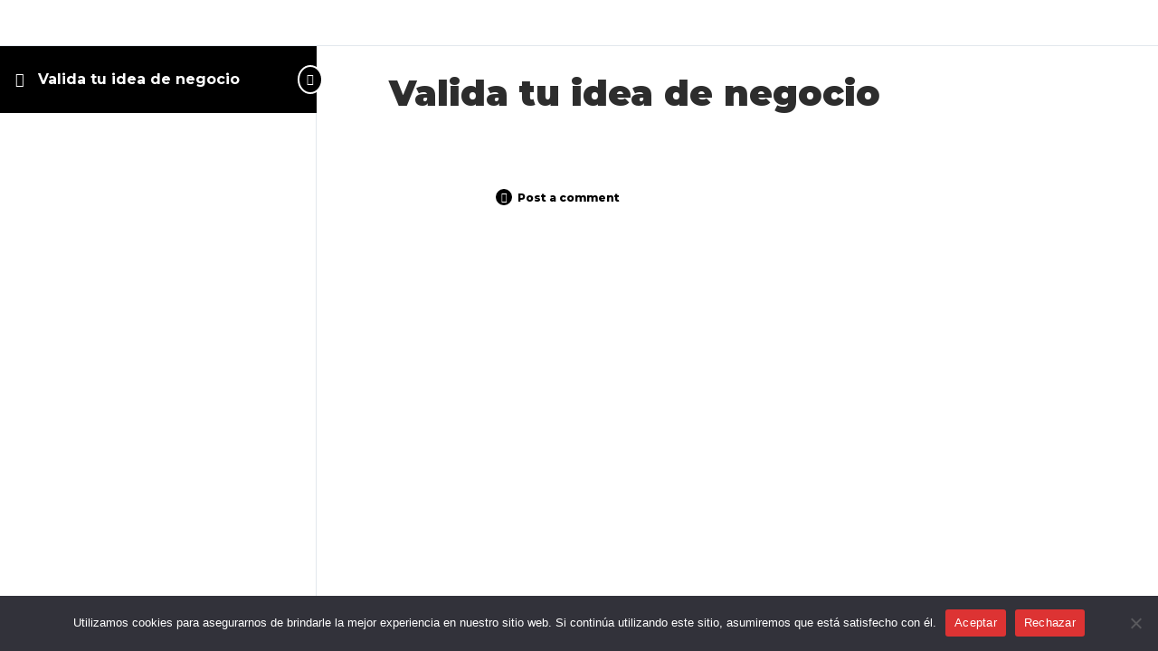

--- FILE ---
content_type: text/html; charset=utf-8
request_url: https://www.google.com/recaptcha/api2/anchor?ar=1&k=6Le2mMEZAAAAALaAzWqcf8k2mELmM0Jkt4KbCGGR&co=aHR0cHM6Ly9kdXBsYWNyZWF0aXZhYWdlbmNpYS5jb206NDQz&hl=en&v=PoyoqOPhxBO7pBk68S4YbpHZ&size=invisible&anchor-ms=20000&execute-ms=30000&cb=wj58e466sgv
body_size: 48754
content:
<!DOCTYPE HTML><html dir="ltr" lang="en"><head><meta http-equiv="Content-Type" content="text/html; charset=UTF-8">
<meta http-equiv="X-UA-Compatible" content="IE=edge">
<title>reCAPTCHA</title>
<style type="text/css">
/* cyrillic-ext */
@font-face {
  font-family: 'Roboto';
  font-style: normal;
  font-weight: 400;
  font-stretch: 100%;
  src: url(//fonts.gstatic.com/s/roboto/v48/KFO7CnqEu92Fr1ME7kSn66aGLdTylUAMa3GUBHMdazTgWw.woff2) format('woff2');
  unicode-range: U+0460-052F, U+1C80-1C8A, U+20B4, U+2DE0-2DFF, U+A640-A69F, U+FE2E-FE2F;
}
/* cyrillic */
@font-face {
  font-family: 'Roboto';
  font-style: normal;
  font-weight: 400;
  font-stretch: 100%;
  src: url(//fonts.gstatic.com/s/roboto/v48/KFO7CnqEu92Fr1ME7kSn66aGLdTylUAMa3iUBHMdazTgWw.woff2) format('woff2');
  unicode-range: U+0301, U+0400-045F, U+0490-0491, U+04B0-04B1, U+2116;
}
/* greek-ext */
@font-face {
  font-family: 'Roboto';
  font-style: normal;
  font-weight: 400;
  font-stretch: 100%;
  src: url(//fonts.gstatic.com/s/roboto/v48/KFO7CnqEu92Fr1ME7kSn66aGLdTylUAMa3CUBHMdazTgWw.woff2) format('woff2');
  unicode-range: U+1F00-1FFF;
}
/* greek */
@font-face {
  font-family: 'Roboto';
  font-style: normal;
  font-weight: 400;
  font-stretch: 100%;
  src: url(//fonts.gstatic.com/s/roboto/v48/KFO7CnqEu92Fr1ME7kSn66aGLdTylUAMa3-UBHMdazTgWw.woff2) format('woff2');
  unicode-range: U+0370-0377, U+037A-037F, U+0384-038A, U+038C, U+038E-03A1, U+03A3-03FF;
}
/* math */
@font-face {
  font-family: 'Roboto';
  font-style: normal;
  font-weight: 400;
  font-stretch: 100%;
  src: url(//fonts.gstatic.com/s/roboto/v48/KFO7CnqEu92Fr1ME7kSn66aGLdTylUAMawCUBHMdazTgWw.woff2) format('woff2');
  unicode-range: U+0302-0303, U+0305, U+0307-0308, U+0310, U+0312, U+0315, U+031A, U+0326-0327, U+032C, U+032F-0330, U+0332-0333, U+0338, U+033A, U+0346, U+034D, U+0391-03A1, U+03A3-03A9, U+03B1-03C9, U+03D1, U+03D5-03D6, U+03F0-03F1, U+03F4-03F5, U+2016-2017, U+2034-2038, U+203C, U+2040, U+2043, U+2047, U+2050, U+2057, U+205F, U+2070-2071, U+2074-208E, U+2090-209C, U+20D0-20DC, U+20E1, U+20E5-20EF, U+2100-2112, U+2114-2115, U+2117-2121, U+2123-214F, U+2190, U+2192, U+2194-21AE, U+21B0-21E5, U+21F1-21F2, U+21F4-2211, U+2213-2214, U+2216-22FF, U+2308-230B, U+2310, U+2319, U+231C-2321, U+2336-237A, U+237C, U+2395, U+239B-23B7, U+23D0, U+23DC-23E1, U+2474-2475, U+25AF, U+25B3, U+25B7, U+25BD, U+25C1, U+25CA, U+25CC, U+25FB, U+266D-266F, U+27C0-27FF, U+2900-2AFF, U+2B0E-2B11, U+2B30-2B4C, U+2BFE, U+3030, U+FF5B, U+FF5D, U+1D400-1D7FF, U+1EE00-1EEFF;
}
/* symbols */
@font-face {
  font-family: 'Roboto';
  font-style: normal;
  font-weight: 400;
  font-stretch: 100%;
  src: url(//fonts.gstatic.com/s/roboto/v48/KFO7CnqEu92Fr1ME7kSn66aGLdTylUAMaxKUBHMdazTgWw.woff2) format('woff2');
  unicode-range: U+0001-000C, U+000E-001F, U+007F-009F, U+20DD-20E0, U+20E2-20E4, U+2150-218F, U+2190, U+2192, U+2194-2199, U+21AF, U+21E6-21F0, U+21F3, U+2218-2219, U+2299, U+22C4-22C6, U+2300-243F, U+2440-244A, U+2460-24FF, U+25A0-27BF, U+2800-28FF, U+2921-2922, U+2981, U+29BF, U+29EB, U+2B00-2BFF, U+4DC0-4DFF, U+FFF9-FFFB, U+10140-1018E, U+10190-1019C, U+101A0, U+101D0-101FD, U+102E0-102FB, U+10E60-10E7E, U+1D2C0-1D2D3, U+1D2E0-1D37F, U+1F000-1F0FF, U+1F100-1F1AD, U+1F1E6-1F1FF, U+1F30D-1F30F, U+1F315, U+1F31C, U+1F31E, U+1F320-1F32C, U+1F336, U+1F378, U+1F37D, U+1F382, U+1F393-1F39F, U+1F3A7-1F3A8, U+1F3AC-1F3AF, U+1F3C2, U+1F3C4-1F3C6, U+1F3CA-1F3CE, U+1F3D4-1F3E0, U+1F3ED, U+1F3F1-1F3F3, U+1F3F5-1F3F7, U+1F408, U+1F415, U+1F41F, U+1F426, U+1F43F, U+1F441-1F442, U+1F444, U+1F446-1F449, U+1F44C-1F44E, U+1F453, U+1F46A, U+1F47D, U+1F4A3, U+1F4B0, U+1F4B3, U+1F4B9, U+1F4BB, U+1F4BF, U+1F4C8-1F4CB, U+1F4D6, U+1F4DA, U+1F4DF, U+1F4E3-1F4E6, U+1F4EA-1F4ED, U+1F4F7, U+1F4F9-1F4FB, U+1F4FD-1F4FE, U+1F503, U+1F507-1F50B, U+1F50D, U+1F512-1F513, U+1F53E-1F54A, U+1F54F-1F5FA, U+1F610, U+1F650-1F67F, U+1F687, U+1F68D, U+1F691, U+1F694, U+1F698, U+1F6AD, U+1F6B2, U+1F6B9-1F6BA, U+1F6BC, U+1F6C6-1F6CF, U+1F6D3-1F6D7, U+1F6E0-1F6EA, U+1F6F0-1F6F3, U+1F6F7-1F6FC, U+1F700-1F7FF, U+1F800-1F80B, U+1F810-1F847, U+1F850-1F859, U+1F860-1F887, U+1F890-1F8AD, U+1F8B0-1F8BB, U+1F8C0-1F8C1, U+1F900-1F90B, U+1F93B, U+1F946, U+1F984, U+1F996, U+1F9E9, U+1FA00-1FA6F, U+1FA70-1FA7C, U+1FA80-1FA89, U+1FA8F-1FAC6, U+1FACE-1FADC, U+1FADF-1FAE9, U+1FAF0-1FAF8, U+1FB00-1FBFF;
}
/* vietnamese */
@font-face {
  font-family: 'Roboto';
  font-style: normal;
  font-weight: 400;
  font-stretch: 100%;
  src: url(//fonts.gstatic.com/s/roboto/v48/KFO7CnqEu92Fr1ME7kSn66aGLdTylUAMa3OUBHMdazTgWw.woff2) format('woff2');
  unicode-range: U+0102-0103, U+0110-0111, U+0128-0129, U+0168-0169, U+01A0-01A1, U+01AF-01B0, U+0300-0301, U+0303-0304, U+0308-0309, U+0323, U+0329, U+1EA0-1EF9, U+20AB;
}
/* latin-ext */
@font-face {
  font-family: 'Roboto';
  font-style: normal;
  font-weight: 400;
  font-stretch: 100%;
  src: url(//fonts.gstatic.com/s/roboto/v48/KFO7CnqEu92Fr1ME7kSn66aGLdTylUAMa3KUBHMdazTgWw.woff2) format('woff2');
  unicode-range: U+0100-02BA, U+02BD-02C5, U+02C7-02CC, U+02CE-02D7, U+02DD-02FF, U+0304, U+0308, U+0329, U+1D00-1DBF, U+1E00-1E9F, U+1EF2-1EFF, U+2020, U+20A0-20AB, U+20AD-20C0, U+2113, U+2C60-2C7F, U+A720-A7FF;
}
/* latin */
@font-face {
  font-family: 'Roboto';
  font-style: normal;
  font-weight: 400;
  font-stretch: 100%;
  src: url(//fonts.gstatic.com/s/roboto/v48/KFO7CnqEu92Fr1ME7kSn66aGLdTylUAMa3yUBHMdazQ.woff2) format('woff2');
  unicode-range: U+0000-00FF, U+0131, U+0152-0153, U+02BB-02BC, U+02C6, U+02DA, U+02DC, U+0304, U+0308, U+0329, U+2000-206F, U+20AC, U+2122, U+2191, U+2193, U+2212, U+2215, U+FEFF, U+FFFD;
}
/* cyrillic-ext */
@font-face {
  font-family: 'Roboto';
  font-style: normal;
  font-weight: 500;
  font-stretch: 100%;
  src: url(//fonts.gstatic.com/s/roboto/v48/KFO7CnqEu92Fr1ME7kSn66aGLdTylUAMa3GUBHMdazTgWw.woff2) format('woff2');
  unicode-range: U+0460-052F, U+1C80-1C8A, U+20B4, U+2DE0-2DFF, U+A640-A69F, U+FE2E-FE2F;
}
/* cyrillic */
@font-face {
  font-family: 'Roboto';
  font-style: normal;
  font-weight: 500;
  font-stretch: 100%;
  src: url(//fonts.gstatic.com/s/roboto/v48/KFO7CnqEu92Fr1ME7kSn66aGLdTylUAMa3iUBHMdazTgWw.woff2) format('woff2');
  unicode-range: U+0301, U+0400-045F, U+0490-0491, U+04B0-04B1, U+2116;
}
/* greek-ext */
@font-face {
  font-family: 'Roboto';
  font-style: normal;
  font-weight: 500;
  font-stretch: 100%;
  src: url(//fonts.gstatic.com/s/roboto/v48/KFO7CnqEu92Fr1ME7kSn66aGLdTylUAMa3CUBHMdazTgWw.woff2) format('woff2');
  unicode-range: U+1F00-1FFF;
}
/* greek */
@font-face {
  font-family: 'Roboto';
  font-style: normal;
  font-weight: 500;
  font-stretch: 100%;
  src: url(//fonts.gstatic.com/s/roboto/v48/KFO7CnqEu92Fr1ME7kSn66aGLdTylUAMa3-UBHMdazTgWw.woff2) format('woff2');
  unicode-range: U+0370-0377, U+037A-037F, U+0384-038A, U+038C, U+038E-03A1, U+03A3-03FF;
}
/* math */
@font-face {
  font-family: 'Roboto';
  font-style: normal;
  font-weight: 500;
  font-stretch: 100%;
  src: url(//fonts.gstatic.com/s/roboto/v48/KFO7CnqEu92Fr1ME7kSn66aGLdTylUAMawCUBHMdazTgWw.woff2) format('woff2');
  unicode-range: U+0302-0303, U+0305, U+0307-0308, U+0310, U+0312, U+0315, U+031A, U+0326-0327, U+032C, U+032F-0330, U+0332-0333, U+0338, U+033A, U+0346, U+034D, U+0391-03A1, U+03A3-03A9, U+03B1-03C9, U+03D1, U+03D5-03D6, U+03F0-03F1, U+03F4-03F5, U+2016-2017, U+2034-2038, U+203C, U+2040, U+2043, U+2047, U+2050, U+2057, U+205F, U+2070-2071, U+2074-208E, U+2090-209C, U+20D0-20DC, U+20E1, U+20E5-20EF, U+2100-2112, U+2114-2115, U+2117-2121, U+2123-214F, U+2190, U+2192, U+2194-21AE, U+21B0-21E5, U+21F1-21F2, U+21F4-2211, U+2213-2214, U+2216-22FF, U+2308-230B, U+2310, U+2319, U+231C-2321, U+2336-237A, U+237C, U+2395, U+239B-23B7, U+23D0, U+23DC-23E1, U+2474-2475, U+25AF, U+25B3, U+25B7, U+25BD, U+25C1, U+25CA, U+25CC, U+25FB, U+266D-266F, U+27C0-27FF, U+2900-2AFF, U+2B0E-2B11, U+2B30-2B4C, U+2BFE, U+3030, U+FF5B, U+FF5D, U+1D400-1D7FF, U+1EE00-1EEFF;
}
/* symbols */
@font-face {
  font-family: 'Roboto';
  font-style: normal;
  font-weight: 500;
  font-stretch: 100%;
  src: url(//fonts.gstatic.com/s/roboto/v48/KFO7CnqEu92Fr1ME7kSn66aGLdTylUAMaxKUBHMdazTgWw.woff2) format('woff2');
  unicode-range: U+0001-000C, U+000E-001F, U+007F-009F, U+20DD-20E0, U+20E2-20E4, U+2150-218F, U+2190, U+2192, U+2194-2199, U+21AF, U+21E6-21F0, U+21F3, U+2218-2219, U+2299, U+22C4-22C6, U+2300-243F, U+2440-244A, U+2460-24FF, U+25A0-27BF, U+2800-28FF, U+2921-2922, U+2981, U+29BF, U+29EB, U+2B00-2BFF, U+4DC0-4DFF, U+FFF9-FFFB, U+10140-1018E, U+10190-1019C, U+101A0, U+101D0-101FD, U+102E0-102FB, U+10E60-10E7E, U+1D2C0-1D2D3, U+1D2E0-1D37F, U+1F000-1F0FF, U+1F100-1F1AD, U+1F1E6-1F1FF, U+1F30D-1F30F, U+1F315, U+1F31C, U+1F31E, U+1F320-1F32C, U+1F336, U+1F378, U+1F37D, U+1F382, U+1F393-1F39F, U+1F3A7-1F3A8, U+1F3AC-1F3AF, U+1F3C2, U+1F3C4-1F3C6, U+1F3CA-1F3CE, U+1F3D4-1F3E0, U+1F3ED, U+1F3F1-1F3F3, U+1F3F5-1F3F7, U+1F408, U+1F415, U+1F41F, U+1F426, U+1F43F, U+1F441-1F442, U+1F444, U+1F446-1F449, U+1F44C-1F44E, U+1F453, U+1F46A, U+1F47D, U+1F4A3, U+1F4B0, U+1F4B3, U+1F4B9, U+1F4BB, U+1F4BF, U+1F4C8-1F4CB, U+1F4D6, U+1F4DA, U+1F4DF, U+1F4E3-1F4E6, U+1F4EA-1F4ED, U+1F4F7, U+1F4F9-1F4FB, U+1F4FD-1F4FE, U+1F503, U+1F507-1F50B, U+1F50D, U+1F512-1F513, U+1F53E-1F54A, U+1F54F-1F5FA, U+1F610, U+1F650-1F67F, U+1F687, U+1F68D, U+1F691, U+1F694, U+1F698, U+1F6AD, U+1F6B2, U+1F6B9-1F6BA, U+1F6BC, U+1F6C6-1F6CF, U+1F6D3-1F6D7, U+1F6E0-1F6EA, U+1F6F0-1F6F3, U+1F6F7-1F6FC, U+1F700-1F7FF, U+1F800-1F80B, U+1F810-1F847, U+1F850-1F859, U+1F860-1F887, U+1F890-1F8AD, U+1F8B0-1F8BB, U+1F8C0-1F8C1, U+1F900-1F90B, U+1F93B, U+1F946, U+1F984, U+1F996, U+1F9E9, U+1FA00-1FA6F, U+1FA70-1FA7C, U+1FA80-1FA89, U+1FA8F-1FAC6, U+1FACE-1FADC, U+1FADF-1FAE9, U+1FAF0-1FAF8, U+1FB00-1FBFF;
}
/* vietnamese */
@font-face {
  font-family: 'Roboto';
  font-style: normal;
  font-weight: 500;
  font-stretch: 100%;
  src: url(//fonts.gstatic.com/s/roboto/v48/KFO7CnqEu92Fr1ME7kSn66aGLdTylUAMa3OUBHMdazTgWw.woff2) format('woff2');
  unicode-range: U+0102-0103, U+0110-0111, U+0128-0129, U+0168-0169, U+01A0-01A1, U+01AF-01B0, U+0300-0301, U+0303-0304, U+0308-0309, U+0323, U+0329, U+1EA0-1EF9, U+20AB;
}
/* latin-ext */
@font-face {
  font-family: 'Roboto';
  font-style: normal;
  font-weight: 500;
  font-stretch: 100%;
  src: url(//fonts.gstatic.com/s/roboto/v48/KFO7CnqEu92Fr1ME7kSn66aGLdTylUAMa3KUBHMdazTgWw.woff2) format('woff2');
  unicode-range: U+0100-02BA, U+02BD-02C5, U+02C7-02CC, U+02CE-02D7, U+02DD-02FF, U+0304, U+0308, U+0329, U+1D00-1DBF, U+1E00-1E9F, U+1EF2-1EFF, U+2020, U+20A0-20AB, U+20AD-20C0, U+2113, U+2C60-2C7F, U+A720-A7FF;
}
/* latin */
@font-face {
  font-family: 'Roboto';
  font-style: normal;
  font-weight: 500;
  font-stretch: 100%;
  src: url(//fonts.gstatic.com/s/roboto/v48/KFO7CnqEu92Fr1ME7kSn66aGLdTylUAMa3yUBHMdazQ.woff2) format('woff2');
  unicode-range: U+0000-00FF, U+0131, U+0152-0153, U+02BB-02BC, U+02C6, U+02DA, U+02DC, U+0304, U+0308, U+0329, U+2000-206F, U+20AC, U+2122, U+2191, U+2193, U+2212, U+2215, U+FEFF, U+FFFD;
}
/* cyrillic-ext */
@font-face {
  font-family: 'Roboto';
  font-style: normal;
  font-weight: 900;
  font-stretch: 100%;
  src: url(//fonts.gstatic.com/s/roboto/v48/KFO7CnqEu92Fr1ME7kSn66aGLdTylUAMa3GUBHMdazTgWw.woff2) format('woff2');
  unicode-range: U+0460-052F, U+1C80-1C8A, U+20B4, U+2DE0-2DFF, U+A640-A69F, U+FE2E-FE2F;
}
/* cyrillic */
@font-face {
  font-family: 'Roboto';
  font-style: normal;
  font-weight: 900;
  font-stretch: 100%;
  src: url(//fonts.gstatic.com/s/roboto/v48/KFO7CnqEu92Fr1ME7kSn66aGLdTylUAMa3iUBHMdazTgWw.woff2) format('woff2');
  unicode-range: U+0301, U+0400-045F, U+0490-0491, U+04B0-04B1, U+2116;
}
/* greek-ext */
@font-face {
  font-family: 'Roboto';
  font-style: normal;
  font-weight: 900;
  font-stretch: 100%;
  src: url(//fonts.gstatic.com/s/roboto/v48/KFO7CnqEu92Fr1ME7kSn66aGLdTylUAMa3CUBHMdazTgWw.woff2) format('woff2');
  unicode-range: U+1F00-1FFF;
}
/* greek */
@font-face {
  font-family: 'Roboto';
  font-style: normal;
  font-weight: 900;
  font-stretch: 100%;
  src: url(//fonts.gstatic.com/s/roboto/v48/KFO7CnqEu92Fr1ME7kSn66aGLdTylUAMa3-UBHMdazTgWw.woff2) format('woff2');
  unicode-range: U+0370-0377, U+037A-037F, U+0384-038A, U+038C, U+038E-03A1, U+03A3-03FF;
}
/* math */
@font-face {
  font-family: 'Roboto';
  font-style: normal;
  font-weight: 900;
  font-stretch: 100%;
  src: url(//fonts.gstatic.com/s/roboto/v48/KFO7CnqEu92Fr1ME7kSn66aGLdTylUAMawCUBHMdazTgWw.woff2) format('woff2');
  unicode-range: U+0302-0303, U+0305, U+0307-0308, U+0310, U+0312, U+0315, U+031A, U+0326-0327, U+032C, U+032F-0330, U+0332-0333, U+0338, U+033A, U+0346, U+034D, U+0391-03A1, U+03A3-03A9, U+03B1-03C9, U+03D1, U+03D5-03D6, U+03F0-03F1, U+03F4-03F5, U+2016-2017, U+2034-2038, U+203C, U+2040, U+2043, U+2047, U+2050, U+2057, U+205F, U+2070-2071, U+2074-208E, U+2090-209C, U+20D0-20DC, U+20E1, U+20E5-20EF, U+2100-2112, U+2114-2115, U+2117-2121, U+2123-214F, U+2190, U+2192, U+2194-21AE, U+21B0-21E5, U+21F1-21F2, U+21F4-2211, U+2213-2214, U+2216-22FF, U+2308-230B, U+2310, U+2319, U+231C-2321, U+2336-237A, U+237C, U+2395, U+239B-23B7, U+23D0, U+23DC-23E1, U+2474-2475, U+25AF, U+25B3, U+25B7, U+25BD, U+25C1, U+25CA, U+25CC, U+25FB, U+266D-266F, U+27C0-27FF, U+2900-2AFF, U+2B0E-2B11, U+2B30-2B4C, U+2BFE, U+3030, U+FF5B, U+FF5D, U+1D400-1D7FF, U+1EE00-1EEFF;
}
/* symbols */
@font-face {
  font-family: 'Roboto';
  font-style: normal;
  font-weight: 900;
  font-stretch: 100%;
  src: url(//fonts.gstatic.com/s/roboto/v48/KFO7CnqEu92Fr1ME7kSn66aGLdTylUAMaxKUBHMdazTgWw.woff2) format('woff2');
  unicode-range: U+0001-000C, U+000E-001F, U+007F-009F, U+20DD-20E0, U+20E2-20E4, U+2150-218F, U+2190, U+2192, U+2194-2199, U+21AF, U+21E6-21F0, U+21F3, U+2218-2219, U+2299, U+22C4-22C6, U+2300-243F, U+2440-244A, U+2460-24FF, U+25A0-27BF, U+2800-28FF, U+2921-2922, U+2981, U+29BF, U+29EB, U+2B00-2BFF, U+4DC0-4DFF, U+FFF9-FFFB, U+10140-1018E, U+10190-1019C, U+101A0, U+101D0-101FD, U+102E0-102FB, U+10E60-10E7E, U+1D2C0-1D2D3, U+1D2E0-1D37F, U+1F000-1F0FF, U+1F100-1F1AD, U+1F1E6-1F1FF, U+1F30D-1F30F, U+1F315, U+1F31C, U+1F31E, U+1F320-1F32C, U+1F336, U+1F378, U+1F37D, U+1F382, U+1F393-1F39F, U+1F3A7-1F3A8, U+1F3AC-1F3AF, U+1F3C2, U+1F3C4-1F3C6, U+1F3CA-1F3CE, U+1F3D4-1F3E0, U+1F3ED, U+1F3F1-1F3F3, U+1F3F5-1F3F7, U+1F408, U+1F415, U+1F41F, U+1F426, U+1F43F, U+1F441-1F442, U+1F444, U+1F446-1F449, U+1F44C-1F44E, U+1F453, U+1F46A, U+1F47D, U+1F4A3, U+1F4B0, U+1F4B3, U+1F4B9, U+1F4BB, U+1F4BF, U+1F4C8-1F4CB, U+1F4D6, U+1F4DA, U+1F4DF, U+1F4E3-1F4E6, U+1F4EA-1F4ED, U+1F4F7, U+1F4F9-1F4FB, U+1F4FD-1F4FE, U+1F503, U+1F507-1F50B, U+1F50D, U+1F512-1F513, U+1F53E-1F54A, U+1F54F-1F5FA, U+1F610, U+1F650-1F67F, U+1F687, U+1F68D, U+1F691, U+1F694, U+1F698, U+1F6AD, U+1F6B2, U+1F6B9-1F6BA, U+1F6BC, U+1F6C6-1F6CF, U+1F6D3-1F6D7, U+1F6E0-1F6EA, U+1F6F0-1F6F3, U+1F6F7-1F6FC, U+1F700-1F7FF, U+1F800-1F80B, U+1F810-1F847, U+1F850-1F859, U+1F860-1F887, U+1F890-1F8AD, U+1F8B0-1F8BB, U+1F8C0-1F8C1, U+1F900-1F90B, U+1F93B, U+1F946, U+1F984, U+1F996, U+1F9E9, U+1FA00-1FA6F, U+1FA70-1FA7C, U+1FA80-1FA89, U+1FA8F-1FAC6, U+1FACE-1FADC, U+1FADF-1FAE9, U+1FAF0-1FAF8, U+1FB00-1FBFF;
}
/* vietnamese */
@font-face {
  font-family: 'Roboto';
  font-style: normal;
  font-weight: 900;
  font-stretch: 100%;
  src: url(//fonts.gstatic.com/s/roboto/v48/KFO7CnqEu92Fr1ME7kSn66aGLdTylUAMa3OUBHMdazTgWw.woff2) format('woff2');
  unicode-range: U+0102-0103, U+0110-0111, U+0128-0129, U+0168-0169, U+01A0-01A1, U+01AF-01B0, U+0300-0301, U+0303-0304, U+0308-0309, U+0323, U+0329, U+1EA0-1EF9, U+20AB;
}
/* latin-ext */
@font-face {
  font-family: 'Roboto';
  font-style: normal;
  font-weight: 900;
  font-stretch: 100%;
  src: url(//fonts.gstatic.com/s/roboto/v48/KFO7CnqEu92Fr1ME7kSn66aGLdTylUAMa3KUBHMdazTgWw.woff2) format('woff2');
  unicode-range: U+0100-02BA, U+02BD-02C5, U+02C7-02CC, U+02CE-02D7, U+02DD-02FF, U+0304, U+0308, U+0329, U+1D00-1DBF, U+1E00-1E9F, U+1EF2-1EFF, U+2020, U+20A0-20AB, U+20AD-20C0, U+2113, U+2C60-2C7F, U+A720-A7FF;
}
/* latin */
@font-face {
  font-family: 'Roboto';
  font-style: normal;
  font-weight: 900;
  font-stretch: 100%;
  src: url(//fonts.gstatic.com/s/roboto/v48/KFO7CnqEu92Fr1ME7kSn66aGLdTylUAMa3yUBHMdazQ.woff2) format('woff2');
  unicode-range: U+0000-00FF, U+0131, U+0152-0153, U+02BB-02BC, U+02C6, U+02DA, U+02DC, U+0304, U+0308, U+0329, U+2000-206F, U+20AC, U+2122, U+2191, U+2193, U+2212, U+2215, U+FEFF, U+FFFD;
}

</style>
<link rel="stylesheet" type="text/css" href="https://www.gstatic.com/recaptcha/releases/PoyoqOPhxBO7pBk68S4YbpHZ/styles__ltr.css">
<script nonce="bM8YD46qnx3MkJN0VpFlYQ" type="text/javascript">window['__recaptcha_api'] = 'https://www.google.com/recaptcha/api2/';</script>
<script type="text/javascript" src="https://www.gstatic.com/recaptcha/releases/PoyoqOPhxBO7pBk68S4YbpHZ/recaptcha__en.js" nonce="bM8YD46qnx3MkJN0VpFlYQ">
      
    </script></head>
<body><div id="rc-anchor-alert" class="rc-anchor-alert"></div>
<input type="hidden" id="recaptcha-token" value="[base64]">
<script type="text/javascript" nonce="bM8YD46qnx3MkJN0VpFlYQ">
      recaptcha.anchor.Main.init("[\x22ainput\x22,[\x22bgdata\x22,\x22\x22,\[base64]/[base64]/bmV3IFpbdF0obVswXSk6Sz09Mj9uZXcgWlt0XShtWzBdLG1bMV0pOks9PTM/bmV3IFpbdF0obVswXSxtWzFdLG1bMl0pOks9PTQ/[base64]/[base64]/[base64]/[base64]/[base64]/[base64]/[base64]/[base64]/[base64]/[base64]/[base64]/[base64]/[base64]/[base64]\\u003d\\u003d\x22,\[base64]\\u003d\\u003d\x22,\x22w5Epw6xkw6LCocOBwq8+w5LCkcKHwrPDjcK7EMOgw4ATQXdMVsKpbnnCvmzCiBjDl8KwXEAxwqtEw58Tw73ChABfw6XCncKMwrctFMOJwq/[base64]/GMOxwqjCpHXCkcO7XMOJJ2HDtSAZw5DCmF/DvFkGw6FzdB9yeQZQw4ZGRTVow6DDuA1MMcO/[base64]/DthAHw5Ykw6t9wqnCkhwOw54OwpZnw6TCjsKxwrtdGwFeIH0UL2TCt27CisOEwqBuw5pVBcO9wod/SA9iw4EKw5/Dn8K2wpRZDmLDr8KLJcObY8Kbw4rCmMO5KG/DtS0PKsKFbsO8wqbCuncVFjgqPsOvR8KtI8Kswptmwp7CkMKRIS/CjsKXwot3woILw7rCuUAIw7shdRs8w5HCpl0nBncbw7HDomwJa27DrcOmRyfDrsOqwoAZw5VVcMO2bCNJQsOiA1d1w5VmwrQUw6DDlcOkwr8XKSt+wr9gO8OowqXCgm1TfgRAw6Y/F3rCksK+wptKwo0rwpHDs8KTw6kvwppIworDtsKOw4LCjlXDs8KYZjFlCk1xwoZ9woB2U8OAw6TDklU8EgzDlsK7wqhdwrwURsKsw6tlfW7Ckzx9wp0jwq7CjDHDli0Nw53Dr0nCjSHCqcO8w6o+OT44w61tBMKwYcKJw4jCsF7CsynCuS/DnsOIw5fDgcKaXMOHFcO/w5xEwo0WKmhXa8OmO8OHwpsreU5sEHw/asKjNWl0WybDh8KDwrMwwo4KNi3DvMOKdcOzFMKpw6/Du8KPHBJ4w7TCuwR8wo1PAsKGTsKgwqHCjGPCv8OLXcK6wqFiTR/Ds8OKw6Z/w4Eiw5rCgsObasK3cCViUsK9w6fCt8O9wrYSfMOHw7vCm8KRVEBJY8Kgw78Vwp0Zd8Orw7ISw5E6U8Oww50NwodLE8OLwoYxw4PDvCTDmUbCtsKKw6wHwrTDoRnCjX9YdMKZw45GwoLCqMKew7bCrV/DpsKnw5pRHz/CjMOBw5fCr3bDkcOWwoXDvxHCtsKndMOEcUc3GUTDgjjCgMKeXcKPFsK1TG02aghsw7guw43CscOVP8OMNcKsw41TehJTwqVSEw/DikZ7NHHCphfCocKLwr7CssOYw7VdDnjCjcKww5PDhk8ywo0EIcK7w7/DszfCqBBmO8Ovw6d8CmwcMcOAMcK3KxjDoyfCmjMrw5TCrFBYw4DCiAFsw6vDpzwceSBqEmLChMKwHRJJKMOaeVpEwpRgGRoRF3hXKVcAwrjDhsKtwozDgWPDvzxwwrJhw6fCk2bCicOzw5IGUwU6H8Ovw73Dnlo2w5XCn8KXSEHCmsOPMsKEw60Xwr3DlFI2HB4AHW/Cr0lBCsO2wqMHw5lWw5lbw7TChMOzw7BAYGUKM8KLw6R0XMKpVcO6CDbDlmcCw5fCn3/DqMKafFfDk8OfwpjCpnY3wr/ChsKdaMK4wofDtBYtJCfClcKnw4PCv8KUFidNV0UEXMKywqnCmcK9w4rCq2LDih3DrMKiw6vDkHpQacKcS8OjcHpxTsO5wo1hwr5KUSrDucOqdGFNNsKUw6PCrFwxw6c2PH4iZEHCsnrCvsKIw4nDq8K3PwnDk8O1w5/[base64]/[base64]/CjsOIw4bCnMKdbsO2XMKKU25iw6BcwojCq3kQRcK8c3HDiFDCgsKEBELCjsKiFcO7eSpsNMOCA8OfFGnDsBdPwotvwoIbTcOKw5nCv8K2wqbCn8Ojw7krwp9mw5HCq3DCs8OuwrzCtDHClcOAwrMOQsKFGRXCj8O5M8KdRsKiwpHClxXCgcK9bMK5JUgHw7/Dn8Kgw7wkIsKBw5/CljDDmMKkLMKvw6Jew4vDu8Okw7PCkwcMw6oNw7LDgcOIEcKEw5/ChcKPYMOREgxXw5trwrlxwoTDuwvChMOHLx42w6bDq8K1fxg5w7bDjsO7w5QswrXDk8O4w6nDuU9IXnrCrVQtwpnDisOYHxjCiMO8YMKbJ8OSwrjDqRBvwpvCv0IEAm3Du8OGT39NYRl1wpl/[base64]/Dswlcw4fCt8OqZMO4wpPDgCXDpMKJwoVYEcKCwqfDtsOvXw06UMKgw4fCkVIAYGJqw7PDj8KTw70JfD3ClMOvw6TDpsOqwrjChCgkw4hnw63DvT/DvMO6QExFPmQiw6VBT8KHw5tyI1PDrcKcw5jDm1A8PcKUDcKpw4AMw5tHB8K5F2HDmgRNe8KKw75DwpIRaGZ8w5k8ZVPDqBDDvMKBw4dvHcKmaGXDr8OuwonCmzrCt8O8w7LCpsO2ScOdA1LCpMKNw5PCrjo/R0vDvkbDhhDDocKeS0JRccKLMsOxEHomDhcOw6tfPCrCrVJdP3hrP8OYew/Ct8Kbw4LDszJJU8KOEh/DvhzDsMKeeXFuwp5uPFLCtXltw6rDkwvDi8K3Wz3CicOIw4Q/[base64]/Dl8KCOVhudsOYPMKjwr3CqT7DlD4caVhXw43ChU3DlmLDmVJsBBoQw6TCtVPDpMOnw7Erw7JfUX0ww55lHUVQBsOBw4kHw6tCw6tTwpvCv8OIw57DlTDDhg/[base64]/CnGzDm8KyAMOfJ8KQBGnDj2vCviXDlAhJw7kiGsOtbMO1w6/CtVkqFH7Cg8KPJxtYw6lswq8fw7U8RnIvwqt6b1XCpzLDtGh9wqPCk8KAwrdsw6bDhMOaZyo1V8KXdcO/[base64]/Dg8K9RW3Ckj7DkUHCu8KKw7JoR8KrwpHDscKeE8Okw4/DicOswptdwoPDk8OzOXMWw4rDkVs6PwvCvMOpEMOVAzsCZMKgN8KgFQMSw5YdOifCkhDDhUzCvcKEFcO6M8KXw55ISU4tw59bFMKqVQUlTx7CnsO0w4oPGnkTwokcwrvDkB/DkcOmw4TDlFI+NzkCSG0zw7Zqw7d5w5gCEcO9ccOkWMK/VXwsEwfDrFwgR8KxHhUtworDtzJpwrHDr3HCu3fDn8ODwpLClMOwEMORYMKaMk3DjHzDpcOjw6/Dt8KFOQXCq8OTT8Kgwo3DvTPDscKnbsKLCHJfRygZE8KvwoXCsFXCp8OQKsOUw5zChl7Dr8O/wpI2wrstwqQ1EMKWdTrDh8O3wqDClsKaw5NBw78MEkDCsEdGGcO5w4/CtT/Dm8OKLMOtWcK5w5lgw6jDsgHDlQkCTcKoWMOKB1N6JcKzZMKlwpsZK8OjYX/DjsKWw4LDusKXcF7DoFUscsKCKwXDg8O8w4gkw5w7JBUlGMKjKMKLw6DDuMOWw5fDl8Knw7TCkSTCtsKkw5B2QzrCuGrDosKyesOYwr/[base64]/cSMdwoNewoBXQmrDgFlhP8O7w6EFwr3Dg8KEBcKsScKUwpnDscKCUEZQw4rDtcKMw7Zrw7vCjXzCsMO3w5Zdwr9Gw4rDj8KLw7I4bhTCpyEWw7kaw6zDl8OZwrwQZS1Jwot3w7TDjCDCj8OKw4oKwqJEwpglTcOywp/CrRBCwq4+fkEqw5rCo3TCixczw40sw43CoH/CjBnDvMO0w5NYDsOuw7bCtlUHHcOaw6AuwqRyTcKHdsK2wr1FLSQqwoodwrAmFAZSw5sVw4x/wrs5w4dTDgIHXHIaw6kFGD1PFMOZQkfDqVRRB2tlw5FtYcKxe2zDv2jDvm9eTEXDuMKkwpVmalbCl2/[base64]/[base64]/[base64]/Csk/Dl1nCmCPCssK6w6UbwoAuwpRQUjFmcwTCvlEqwqMuwpt5w7HDoADDpQDDs8KwEnYUw5DDicOawrfCulTDqMKLSMOywoBNw7kyAS5ic8Orw7XDtcOSw57CjsKjOcOaTgDClxhCwpPCtMO/[base64]/CmmFtw518wpXCnBfCrl5kw5PDlBLCmcKZw7hGbcKwwqbDnHfCgGfDkMKvwr8kYnQTw5Uaw7cTccK6DMOXwqXCjwPCj2fDgcKKSiN1TMKvwqzCh8OVwr7Do8OzJzMHGQfDti/[base64]/Dm8OBwp16w684PlfChE0gLVPCjyzDoMKRA8OyKsKdwpjCv8Ojwpt4OsOzwpxNUXPDpcKlZA7CoyRiFEHDi8O+w5rDq8OVwpp7wp/CsMKew5V1w41ow4Mdw7zCnyRGw4Uzwo4Pw7cbO8KybcOSb8K/w5QkBsKmwr5LXsO1w6YNwo5IwpQBw7XCnMOHa8Ofw6/Ci0lMwqFvw5kxbyRDw4vDmsKdwpXDuCHCo8O5Z8KZw5o4EMOewqZ/B2PCisKZwonCpxjCusKXEcKZw47DjW3Ct8Kdwqg5wrLDqx9VHS4bWcOowpM3wrTDrMKgaMOLwqbCi8Kdwp/[base64]/f8O2c2ldDcKpw5TCn8KBT37CijrCizTCpcK2w5ROwrcZIMOXw7jDt8KMw7otwpB6CMOMKUg6w7gGXH3DqMOIfMOkwoDCkE5MMiTDjU/DjsKuw4bCmMOjw7HDrQ8CwofDj2LCq8Ovw6sewozDsBpWcsK4DcO2w4XCpcOgCS/CqGxJw6bCkMOmwohrw4rDqk3Dr8O0AnUfC1IbXDphQMKWw5fDr31uccKiw4A4G8OATEfCgsOBworChMOvw691IkZ8US4yVCZbVsO/[base64]/[base64]/VsK8woUBMzERw5VhOcKjw6towrPDv8KZPn7Ci8KSYgsEw7p4w41/QArCusO3bUXDpxtLHhQeJSkwwoAxTGXDsE7DrsKvCwBRJsKLP8K0wpdxeCLDrnXDtyFqw4pyRV7DoMKIwqnCuz/CiMOPZ8OKwrATDAsIL0jDrGBEwoPCu8KJDn3DscO4Ok4lLMOWw7jDq8K9wq/CtxHCr8OZKlDCgcKCwps9wonCuznCosOrFsOhw7UYJE4YwpbCuA1sdQPDoD09QDwIw6MLw4XDgMOBw40oFyYFGxwIwrPDv2vCgGMyNcKdKADCnMOvcizDgQPDhcKTQRlKWsKHw4HCnnIxw7PCnsOQdsORw5rCusOhw7Nfw47DocK0YR/[base64]/[base64]/Ci2nCmxXDkwUPw7s0w7XDrw9Hw5vDsAdMMnzCmgQuQnPDmhcLw4rCl8OnTcOKwqrCkMOmKcO2OMKnw5xXw7VgwpDCqDbCggsxwrjDj1VNwofDrBjDh8OTYsO1O1IzKMOaGWRbwpnCmMKJw6t/[base64]/CnQzCnD5uTl7CocKHbTDCgMOBw4DCn8KfcgjDgsO7XHZSVH/CvmtLwobCu8KxZ8OwS8Oaw7/[base64]/[base64]/DqUACw6XDrycEXEDDlcOgwpsJwrvCjMOUwpAZwqVHXMOXw4bDiX/CvMKsw7nDvcKzwoQYw6gQH2LDmg99w5N5w7FOWjbCmRdsC8KuFkksczTDisKAwoLCun7CssKPw71bOsKLI8KnwrgIw7PDhcObMsKJw71Mw5IYw5h3Q1/DvGVqwpANw50Xwp/DtcOABcOgwoDDiBUgw68ic8O/R3XChBNGw4AgJ1k2wovCq11hcsKMQMOuV8K1JMKwbETCiArDv8OBAcOWegrCqy/CgcK0FcOPw4hVQsKyQMKTw5/CscOxwpMVRcOvwqbDvBPCqsOmwqXDtcOnO04XIAHDl2nDlygPBcKrGRbCt8Ktw5o5Dy0SwrHCncKoRRTCu0Fcw7DCpB1FesKRRMOFw4x6wr5xUxQywqjCu2/CosKlAi4oQhsODErChsOCeRfDtTPCq0UdAMOSw6zCmcOsKBdjwr1Ow7HDtjAFVB3Cth8dw5x9wq88K38zF8KtwovChcK6w4Blw5zDisKddCDCv8O+wowXwrHCuVTCrcORMyPCm8KIw51ewqIwwo7CvsKewrwEw6DCmk3DoMOzw5Y0awDCpMKcSVTDrmYsUm/CvsOZK8KcYMK+w41dIcOFw4RyWjRgNQfDsl1sDj5iw5FkT09IWhUpMFhmw5Ntw75SwokswpbDowYUw6t+w49RbsKSw5kPN8OEKsOaw5UswrNfTnx2wowzJcKxw4Jmw5vDmFBhw6Fsf8KUZztpwpXCs8O8ccOdwroEDDIHU8KhPl/Djz1YwqnDosOCLivChV7Ck8KICMKwRsO6RsOoworDnkslwqQ2woXDjEjCgMOZLcOgwr7Di8OVw6dRwrhTw4c8bwHCvMKrCMKtEcOLfEfDg1jCucOPw4zDtgIPwrx3w67DjcKwwoVDwqnCtcKiWsOxXsK9NMKeTm/[base64]/DqMOtDMKlb8OQw5FhB8OKUMOrSWfCg8KWw6rDoRDCksKfwpYbwpnCjcKUwq7CnV9YwonDgcOsNMOWH8OxDcKcM8Khw68TwrPCm8OAwpHCu8KbwoLDmsKwacKPw7IPw65gBsK/[base64]/NQ5eaSJxbWzCrMKuEMKKOn/Dr8KUAMKqalsJwrfCiMOaZ8OcWivDk8O5w4EwLcK5w79bw6ISTTdPccK9PmTCp1/DpcODDsKsIxPCrMKvwqpNwq9uwrHDu8Ozw6DDhVIpwpAOw60dWsKVKsO+GDomLcKDw5/CowMsRULDncK3QhhgNcK4bB80wq1wfHLDpsKkIsKQYCHDuVbCs1cdNcOOwoYITQMsOlzDpMORHn/DjcKMwrZCLMK+wo/DtcO2YMOLfMKiwqfCtMKCwrPDvhZww6PCpcKIR8OidMKofcKcFGDCkUjDq8OMDsOXEzMZwrhNwpnCjW/Co0Y/[base64]/ChsOCIUFKBwvDq8OkJQTCmsOHw4/Dlg7DnhczWMKKw4pxw67DiwQiwpTDq31DCcOcw7xRw6B/w61ZC8K/NMKEGMONdcK6wqguwr8uwoskRsO/I8OiDMKSw5vDkcKTw4DCozwLwr7DlRgGXMKyfcK2OMOQVsKxUgdCfMOPwojDrcO5wozDm8K7ZWxEWMOWQSwOwoTCpcOywrHCnMO/HMKONCluZjB3bUlUe8OqbsKxw53DgcOSwqcKw5zDrMOgw58lQsOQb8Ose8OTw5E8w63CocOMwofDg8O8wpc4PXzChFfCqsOwT3XCn8KHw5XCiR7Dg03CkMKew5skLMOXc8Kiw5/CkRPDsUl4woDDlcKhY8OYw7LDhcOywqFQIcO1w5LDnsOMIsKCwoVMQMOTaSfDr8O8w5fDnxtDw7XDssKvOkfCtV3DhcKGwoFIw7cidMKtw5JiPsOVXwrCoMKDPwjCrE7DjQQNQMKdcg3Dr07CtjvCp1bCtUHCh08jTMKHTMK1wo/DpMKLwobChifDskHCvmjCpsK6w5spBAnDpxLCggjCpMKuHsOzw7dbwossUsKxWUNIw5l/flt4wq3CqcK+IcKmCkjDizvCqsKJwoDCtSZMwrfDi3TCtXxxFCLDpUIORQfDkcOGAcKGw4Q5w783wqEaSxVmES/CrcKww7XDvkgFw6bCshPDsjvDhsO7w744K1MuZsOVw6/DkcKNXsOIw7BVwq8iw4dcWMKMwrpjw78wwoRGGMOpFjxQRsKGwpkQwo3DvsKBwr4Qw6nClxXDsBPDp8OoRnM8McO/bsKlDGoqw7trwq9rw4w9wpYewrrCkwDDmcONIsKcw7Vew5LCncKzc8ORw5HDnBV3aQ7DmDfCucKYBcKdJ8OZOi5Rw6Y3w63DoRopwprDuGlrScOgXm3CkcOEOcOWaVBZC8Ogw7cSw7p5w5/[base64]/DmcOIGyjCm8O6w73CusOmwqnDqy7DvcKNCMOMM8KnwojChsKBw6TCi8KDw6bCjsKZwrllYhMywqDDllrChz1TT8KmYMK9wrLCu8Otw6USwqTCv8Ktw5dYTAZrLTVXwrNjw7/DmsOPSMKVGgHCtcKtwp/DpsOpCcOXf8OwNMKCe8KeZifCrgLChFDDshfCo8KELB7Dm0PDjsKkw44iwrHCiQ1vw7HDg8OaYsK2anRhaXkHw6xkS8KPwofDjWhcLMKSwoEtw7J8Mk7CiFFnUHgdPBDCrlxZQGPDvgzCggdZw4HCijRkw7jCvMOJSntNwpXCmsKaw6dPw4FDw7JXesOZwqrDtx/DiETDv2Rlw6nCjHnCjcK+w4dLwrgxW8KMwrfCk8Odw4Zbw4QAwoXChBbCkjh9RjHCssKSw7TCtsKgHcOlw4nDvX7Dj8OQb8KBGXF/[base64]/DnwXDihp/N8Owe8OUw6DDk2PDi8OUw5/DqHjDsDXDkFDCo8Ozw7xzw6MULRQOLMK5wqLCnQvDsMO4wqvCqARQMw9zYyfDoG9Nw53CtAhtwp92D2TCgsOyw4jDmcOhU1HDtxbCt8K7O8OaBk8bwonDqcOIwoXCmmESAcOcbMO8wojCgnDCihXDsyvCpyTCj2lSUMKiP3V0JS4ewrNCXcO8wrU7R8KDbhR8Vm/DgULCqMKTLgvCkBkHMcKTCXTDp8OpOHLDt8O1XMOBDChkw6/CpMOSSD/CtsOef0DDi2s1woRHwo52wpgJwpwOw4wVPkzCoHjDvsOoWj4GAEPDp8KYw6hrLQLCqcK4NgvCvGrDkMKcKMOgEMKmHcOUw7BvwpTDvEDCrhPDrhQLw6fCrcKcfQhvw5FeYMORDsOuw6BuE8OOOFwPbktbwoUMEx3CgQTClcOweG/DpcO6wpLDoMKmLHkqwq7CnMKQw7XCmkHDoiMxYDxDH8KoG8ObGcOrYMKUwpUDwq7Cu8KqM8O8UAHDjmU5wrBqSsOrwobCocOOwqVqw4BQFl3DrmfCuyTDum/CrgJLwpgoAiBoanpmw7UKWcKOw47CsEDCuMOyM2XDhQ3CkQzCn1hFb0NmdzQow55/DsK6KcOmw4FBckfCrMONw7DCkRrCtcOKSAVPEQ7DocKXw4Qtw7k3w5fCsmZRScK7E8KeYnjCsXE4wofDscOrw5sBwo9edsOrw5BJw5cGwpEYacKbw67Do8KrJMOkDSPCpglmwqnCoijDocKPw4c3GMOFw4LCmRc7PnLDthxIMUzDj09lw5/[base64]/Dk8OBwppWTV3DgcKAwqfCgsO0w5Q3e8OfZz3DuMO2HiZFw6UVXztEXMOnV8OaRlfDnAxkQUvCpS55w6VsZlfCh8OLOsKlwrLDgmrCk8Oxw5DCoMOtICYqwpjCssKzwqJtwpp5BcKlOsOCQMOZw4xawoTDpC3CtcODOT7Ct3PDtMOtPUbCgMOXGsKtw6HCq8O/w6w2wq16PUPCvcOrZzgcwqrCvzLCnGbDhX03GwJRwpXDnAoeKVHCiRXDhsO7LTtSw6cmTg4nWsK9ccOaOnHCmXfDp8Omw4wew5tDLAYpw6Aaw4jDpTPCmUVBBsKVBCImwp91PcKBOMOcwrTCk2pDwpt3w6vCvU/CqkzDoMOYHXrDuHrCtE1zwrkvRxPDncKywowsFsKVw4TDlHLDqUvCggJpYMOzdsOvXcORGQYLJGEewrU6w4/[base64]/w7AOw65gRMKnIEnCugzDo8K9wpTChDlnw4LDn8Klw6bCtMO4cMOfUTHCjsOQwqfDgMOAw5RWw6DCoxw9bAtRw4/DpcO4DDY9GsKNwqdcUG3DtsOoHGLCmkFFwpVqwop4w7BkOis2w4vDhsK/dD3DkA4WwprCoVddccKIw7TCqMKQw4B9w6tQVsKFBkXCpH7DomA+DsKtwoYvw6TDhQpMw6hVTcKLw6HCvMKTVRfDiFIFwpzCsFQzwoNtOgTCvDrCjMKdw4DCmmDChCjDlAx5K8K/wpXCj8K4w7jCgSYDw7PDtsOULxHClMOhw4jCnMOxfi8hwpLCvg0IBHcFw6rDgMOKw5XCn0FGHFfDigPDuMODD8KcPW1/w6zDj8K5I8K4wq5Nw6RLw7LCiWrCkG8OPgPDh8KHesK1woMVw5TDtCDDpFcMw6/CglXCksOvDE8YGQp6SEfDsH58wqvDjmjDssOAw6vDpArDkcOnZcKKwobCvsOKOMOzMBfDuwwCXsOuTG7DgsOEaMK6M8KYw4LDm8KXwrRKwrjCp0/[base64]/CkhzCtyzDsDzDsDbDusOdXXpuVCdhwpbDkm1pw6fCjsOnwqMKw5zDt8K8ZUQIwrEywqdAVcKpDiPCkhLDlsKXOWJENxHDvMOiVQrCiFklw50fw4QTCh8RBTnCo8KnWSTCkcKBUMOoTsORwrBDfMKhUEU9w6LDr3XCj1Mrw5cqYVpjw7Rrwr3Dgl/DoT8jAX17w73Do8K0w68iwpFiMcKmwrYqwpLCjMOYw5HDsz7Dp8OswrjCjE0KKh/Cs8KCw7hNLMOmw6NDw4jDpSldw44NTVU/[base64]/VcO/w7TDiMKQw6ZIPgbDsVNHwpF1woFtw55rw7svPMKqHijCn8O5w6/CicKJZE1Iwr9jZjRTw6TDrnHCviUzZMOFCWXDg0vDrsOJwpjDnQ1Qw6vCm8K/[base64]/CmsOQKmzCs8OhUcKyw5J/QwXDlMK0wo7DnMOeWsK5w40zw7hCLSg6OFhuw4bCq8OJQkZYFsO1w5DDhMOBwqB/woHDonVFBMKbw7xLLhzCjMKTw7rDuHvDpQ/[base64]/CqnllwoTCjcOkwr/DmMK6F8OCMsOzwrBXwppuKHLCiQFIAXQdw5XDnwdEwr/DssOswr5pej5awpDCvMKETXTCpcKjB8K3cRnDrXMmJj7Dn8O9RkF8PMKOM2rCscKsKsKOWDvDs3RLwonDhsO9FMOowpPDiBHCqcKkUxXCv0lcw6BlwodZw5hpcsOVJUcJV2dFw5YdDTvDusKdTcO0wqvDmcKpwr9tGGnDt0bDpn9aYA/DocOiJcKqw60QbsKoP8KnXcKWwpE7WjtRVE3Cl8KDw5MewrzDm8K2wrEwwo1Tw6lDAMKfw5EwfcKTwp8mIUHDuBtSADzCrX3CrFUhw6zCrSvClcKkw7LCgytOUsKrV082c8O/BsK+wqrDjMORw6IWw6TCksOFSVfDkG9qwpjCmHR0JMOkw4dYwr7Crz7CgkJAVzI5w7TDocOqw5k4wrV6w6TDpMKYMi/DsMKew6A5wrUHNMOdYS7CjcO/wrXChMOvwqTCpUANw73ChjkkwqdTcCLCp8O1CXUfeh4+ZsOfYMKmDmx1N8Ksw5jDumZow6shHlHCkzN3w4jClFXDocKuLB5dw5fCl2pSwr3DuyBFe1rDjRfChwHCgMOWwqHDr8OXWlbDsSzDt8OsAjNMw7XCg0dfwrslacK5NcKzTxd/wplmfcKCUTQ5wqtgwqHDg8KsPsK9WFrCjFXCmwzDnnbChMKRw63Dm8KFw6J7EcORCBBxXgkhQQ/CvHvCpxbDikPDv3FZG8KeHcOCwo/CuyDCvkzDlcKlGQfDjMKFC8O9wrjDvMOmWsOHG8KLw4M7PRoIw5HDuSTDqsK7w6DDjDvCkjzClicZw47DqMKpwqw8J8KrwrbCvGjCmMO5D1vDlsONwrh/[base64]/[base64]/CQUyw47DqsKsNsK8bQjCoMO9w7zDnsK2w6nDoMKLwqTChQLDjsKOwocNwqTCi8KxL3XCtAIIJMKKwqzDn8Otw54cw7BrccOBw5paRsOjG8O/w4DDgm4gw4PDp8OcbMOEwqBvXgAxwrptwqrCtsKqwofDpkvCrMO0M0fChsOIw5LDq0Qww6Brwp9UDsKLw70EwpnCmyQ0HD5JwrnCgV/CvCNbwpQywpvCssK4UMKCwr0FwqZmbsOcw5FpwrgVw7bDg0zCocKdw5xZHiFhw5tZRQDDjEDDjVVfIzNMw5R2MGF1wow/BsOafsKewqjDs1rCqcKewoTDrcKbwr95LxvCqV03wqcrFcOjwqjCulh8A1fCp8K5DMOvLjkSw4PCs0jDuUlOwpFzw7/[base64]/CusKZF8KVwqDCu0TCqmbDpMKjZHRWwpY/LgbCilbCgT7DvcK1DnZ+wp7Do1TCisOYw6DDu8KcLToJbsOJwovCpHjDrsKUH1FYw78bwqLDlUHDqV5JV8Ohw43CjcK8Gx7CjsOBSRXDlMKQb2LCvMKadEfCozgsKsKxGcOgw5vCgMOfwr/Dr3/[base64]/[base64]/[base64]/Cm8OUVVvCiMKFaEPDqMOVNV9zRnJnw6jCpRMFw5ckw6hmw5Ayw75MMAzCiWEqDMODw7rCpcO2YcKtD07DvF4WwqMuwpLDt8OXbUdVw6TDgMKyYFrDn8KMwrfCu27DiMKuwpgLNcK3wpFHZyTDs8KXwpjDtyzCmzHDscOXDmPCmMOBXGHDh8KAw4o5wrzCgytHwo3DrV/DuyjDvMOQw6DDuVEiw6LDhcK/wqnDg0LChcKqw6LDhMOcdMKcOxIVH8Kbf0lCFWEvw59awpjDuALChF3DlsONSz3DpgjDj8KaBsK/wpTCgcOdw6Eqw4fDoFPCjEgpTXs5w4LDjzjDqMK9w5XCiMKkXcOcw4AoFChNwpkoMwF0JSNxPcOBI1fDmcKhdUokwoUJw5nDocKzTMO4SjXCiRNtw68QC3TCgFYldMOsw7nDgG/CnHlBesO6L1VTwpbCkFIgw6dpR8KUwoPDnMK2JMOEwp/CkWzDujNtwrhGw4nDqcOQwrNiQcKNw5bDicKCw4MJPsK1dcObMGfCkhTCgsK/[base64]/wp1AUMOkUMKPXDREwqMQw7vCsMKnRjHDhsKTwrfDunsmXMKaU3ZHFMOuOALCgsOGYsKIS8KYCW7DmzHCvsK4PA1hEVdxw7cKMythw6nDgxTDvSLClBDCvgRGLMOuJXgdwpN6wqDDo8KQw7TCn8KqDWIIw7vDpnQLw5kuaGZeVj/DmhXCti7DqMOPw7U2w57DqsKEw5doJj0JfMO3w7fCtAjDuXXCs8OHMcKdwo/CkifCuMK8JMK5wpgVGgciVsOtw5B4CjnDpsOkPcK+w4PDj2kzbBHCrz8YwpRKw6vCsBvChzkpwqzDksK/[base64]/DllHDpsOOeFArw7QMw6rDlwPCmkvChm3Ck8KIwobClsOEY8KBw51eVMORwpc6w6o0UcKyTDfCu1p8wobDgsKmwrDDgk/CpgvCoDFcGMOQSsKcDCXCnsOLw6trw4I4AgPCkwfCocK0wpTCn8KYwqrDgMKswrTCp1bDljIcCS/CpiBLwpHDksKzKEsxHi5Ww4PCkMOpw6MxX8OYXsO0AEIgwo7CvMOOwrvDjMK5HgvDnMKjw41Ew7jCiztgD8K9w4QyLyHDn8OQFsOXNl/Cr2Unah4Xf8OVcsKcwpsHCMOJwpXCtCZaw6zCkMOzw6/DmsK/wp/CtMKybcKcAMOUw6d3bMKOw4VPBcOKw5fCpMKZfsKWw5IYK8KIw4hRw4HCqsKmM8OkPl/DnSclTMK2w6U1w71Fw49SwqJjwovChnNAWMKOWcOYw5g4w47DrcOfJ8K6UArDocK+w4PCnsKpwoE8B8KEw67DuEwBGMKjwqMlUjZZQMOZwrVyPk1Kwp8gw4FmwovDj8Ozw5J6w65kwozCuyRNDcK4w5/[base64]/DpCpvEhfCnQYXe13DtD/[base64]/CtcOQWMOqwolEVsOqw5INw6LDmcOLw7khw5UTw44SXsKUw7AqN0XDkRB9wokmw6nCn8OZNTZrU8OIGnvDjnDDjV1nCgUkwp19wqTCsgfDoA7DiFtowo/Cm0zDk1Rswr4nwr/CmgTDvMK6w4o5KkQxKsKZw7fCisKQw7LDlMO6w4/CukoidMOqw69fw4HDssOwDVt8wq/Dr20gQ8KYw4bCpcOgCsOuwqsvBcO3D8KPSGRbw4QqKcOew7jDsyzCisOOcjouSTw3wqzCrTZIw7HDuVoLAMOmw6lZFcOAw4DDmwrDk8OTwrfDpw1KJjHDisKFNlzClV5ZPBzDtMO4wozDmcOdwqPCumzCj8K0LCfCkMK6wrg2w7HDmU5tw58AF8KoYsKew6/Dk8KEYR5uw7HDolUaNB8hesK6wp0QXcOhw7zDmnbDvxUvRMKVE0TCpsO/w4TCtcKUwq/Dvxh/[base64]/CqjLDnylGUBlgw4QrfyQHF8ODZHt9w6p3IAYJwoAXWcKna8KsZDPDpkvDtMKzwr7DrlvCgsKwYC5xQFTCv8Kkw6PDnMK5Q8OMfcOzw67CtWfDicKbGU3Ci8KRBcObwojDt8O/YFvCowXDvV3DpsO8U8OaVcOOV8OAw5g2UcOLwp/[base64]/DrMOrw6PCokBgE8O2KAtzw7DCgMOkwr/[base64]/AgjDu8KbYFDCqxnCs1EYbEdpbsOAw7fCsW5JM3DDl8KmCsKKOcOODD4NSlxvPwHCkXPDv8K1w4rCocKwwrt5w57DqBrCuDHCiR/CtsOXwp3CvsO7wqMaw4giAxlrc0h3w6nDhgXDkwLClyjCmMK1PTxAc1UtwqsHwqwQcMKEw5hYQlDCj8Kzw6fCisKEY8O5OcKFw7PCs8KGwpjDtRDCqcOQw7bDtsKoBmQQwq7Cr8O/wovChzJ6w53DhMKDw5LCoDoUw78+eMKrdxrCnsK5w4MMWcO8BHLDryxJGngqbsKKw6EfHhHDszXCvyZBZWBFSzrDo8OfwoLCuVLCpSQpSw5/wqE6O3Eywp7CpMKOwqRlw6l+w6vCi8KHwqskwpoxwo7DjTPCkhnCmsOCwovDvDzCnEbDh8OAw4xywoEawoRVOsKXw4/[base64]/KcKEfxPDh8OcwqjCpGDDvhTCssKFwpXCiMOzfsOwwqLDmsOiLVbDq1TCpA/Dr8OMwq14woPDqQ4qw7NrwpRZTMKxw5bCgFDDoMKlIsObPwJIT8KYITrDgcOVDyg0C8K1FMOkw5Z8wrHDjAxyEMKEwowobQ/DlsKNw4zDhcKSw6t2w4/Cj2I7GMK/[base64]/DnsOewqcow5vDjMKTY8KywpgCw6jDuWHDnh3DqiBeeFBfWMO1P2EhwpnClwg1K8OGw74hSRnCryJWw4BCw4JRARzDvQcIw5TDscKIwrwnAMKtw5IEaybDlCpaAGdfwqPCpMKOSX40w43DtsKzw4fDv8O7CsKowr/DkcOWwo5cw6zCnMO7w4w1woTCrsOCw73DnBoZw6DCvDHDqsOSMgLCnj/DnzTCrBxHLcKRMEjDrTpqw5x0w6Mtwo/CrEotwoFCwoXDg8KNwoNjwrDDpcKfPBxcA8K2VsOrFsKAwpvCtEjCkx7ChS0xwpnCs2TDtGY/a8Knw5vCk8Kkw4TCmcO5w4nChcOcbsKdwo3Dp0/Dih7Ds8OYQMKHacKTd1U0wqXDjGnDmMO8LsOPVMOHFXojbsOAZMOWZA/[base64]/Sysyb1fDs8OQOSXCgwbCjsOCNcOeRj4xwoNXWcOcwpLCty5mJsO4PcKPam/Co8K5wrpZw4jDnF/Di8KFwo4/[base64]/Dox3DuVJQwoTDrzPCvcOiwog2csOIw5RXwqY3wrTDqMOOw4HDtsKsNMOFIg0COcKOPnsDYcOjw7DDjhDCrMOUwr/CiMOgCSDChRs3WcOCDCLCmsK7LcOKRWXCn8OoWcOBJsKEwrzDuiUow7QOwrbDmcOTwoNqaSTDmcKrw7I0Sy93w4Y3MsOvPBPDkMOnSnxyw43Cuw0rNMOEckzDk8ORw5DCrg/CrBXCl8O9w6LCg2cJUcOpJWHCjGzDgcKRw5B6wpHDlsOWwronHGzChgg6wrkcOsO2aGtXfMK0woNyZsOtw7vDksOdM1LCksKPw5nDvDbClMKawpPDs8Kowps4wppdUkxaw4bCtBJocsK7w7rCjMK/XMK5w5PDjsKvwpJHTk5VLcKlPcKQwqYcPcKXYMOJBsO9w7fDn3TCvV/Dq8K6wqXCnsK8woN9R8O2wo7CjHwDHzzCoCchw5kOwooiwqbCn17CrcKGw7LDvFcJwqLCjMOfGAzCmcOnw4NcwpPCijtpw5RpwosCw5Jyw43DpsO9TMOOwoQawphxN8KfLcO/[base64]/Dg8OQWsKlHMKQMsO5w4kkfxzCjk/CjMKXZsOJfyfCgVMMCDl8wogEw6nDicKlw48sRMOcwpR4w5nDiwB2w5TDsS7CpsKOO1xZw7pgLWoUw6vClXXCjsOcGcKAQzU6esOLwrvCmgXCn8KCRcKLwrfCiW/[base64]/CjMKkP2vDq1PCrcO/w7vCtMKswqNOFR3CpXHDo20/wp87fMKLKsOVWW7DqMOhwokmwps/R3XChWPCm8KOLUhQOwoIEHPCp8KRw5Mkw5TCtMOMwrsWHWMPaEMKU8OVFcKGw6FccMKGw4VGwqZVw4vDrCjDnBbCtcKORDIiw77Cowt0w4bDhMK/w6hNw6dfM8OzwrotKcOFw5ECw6fClcO8QsKxwpbDrcOuR8OAFsKfCcKzMQzCtQjDgBd1w7rCtBF4ElnCicOWMMO8w4xHwrI4XMK/wq/Dq8KSYALCuwNkw6rDvxnDsUIJwqZSwqXCjVkYMCY8wo/DiUNJwrfDssKfw7EUwpAKw4jCpsKWYBw/[base64]/[base64]/DjQ/[base64]/[base64]/CkiTCrsKcGQvChl/CuSlBwqzDjkjCj8OmwoXCox13ZcK7ccKDw4dzRsKQwqcFA8Kzw5HDpwhzP342IGfDpDJuwosFOlsQdDwMw5I2wpDDkB9hAsOTZxnDqQXCvlrCrcKuUcKnw6hxVToIwpQxXhcVYMO/c0MPwpTDjQBCwqpha8K/[base64]/K8KEw5TDvwDCtCEKKXZ5w6zCjMOPbcOiw6drwoFywokfwr1MK8K4w7LDn8OrLgfDhsK9wofChsOJL13DtMKlwoHCpgrDoj3DucOhZT09AsK5w5Zaw5jDgnbDkcOML8KnUDrCp1/CncKwE8KYd0Ilw6FALcOPwptcLsO7XmEEwo3ClsKSwolRwotncCTDvg5/wp7DscOBwp3Dv8KNwrBEKAXCqcKkD18KwrXDrMK2BT0wHsOIwpzDhEnCkMOnQllbwpLCnsO4ZsOsFlXDn8O4wr7DkcOiw7LCvmAgw6J4T0ljw6dPD0EoICXClMOaGXzCiGvDnk/DqMOrCVbCl8KOAC/DnlPCiXEcAMOqwq7CqUDDs01vRFjCs2zCscKjw6AxW2BVasKLAMOUwrzCqMKRejzDgCHCgcO3GsOfwojCjsKgfmrDjk/DvwU2wojCrcOzBsOeQjQiU2HCpsKGGMOWLsKFIyvCs8KLBsKIXj3DlQ/Dq8OrAsKBw7UpwpHDiMKOw4jDjj9JNzPDgjQvwq/[base64]/ClHcmwok/w6TCggbDmSHDhMKBwpYWwr/[base64]/w6bCoMKWwoTCkCHDuFZndFvCt0Y4E8KGD8O4wqYxDsK9VMK2QGUpw7HDt8Odbx/ClcKZwocvSS/DnMOdw4Epwo8McsOdA8KNTRXCs0g/NcOaw7bClzZeCMODJMOSw5ZlesOnwrYtGFAVw6grIHnDqsO/w4ZCOA7DumoTF0vDlm0gAMOgw5DCpwwiw5vDgcKuw5QWEcKJw6PDrsOOS8O8w6HDlhbDkAo7d8KTwrYSw51TLsK0wooRfcKMw6LClGx2OB3Dgh04f1xnw6LChF/CisK0w47DoSpuPcKHaA/Cj1bDtFnCmw\\u003d\\u003d\x22],null,[\x22conf\x22,null,\x226Le2mMEZAAAAALaAzWqcf8k2mELmM0Jkt4KbCGGR\x22,0,null,null,null,0,[21,125,63,73,95,87,41,43,42,83,102,105,109,121],[1017145,333],0,null,null,null,null,0,null,0,null,700,1,null,0,\[base64]/76lBhnEnQkZnOKMAhk\\u003d\x22,0,0,null,null,1,null,0,1,null,null,null,0],\x22https://duplacreativaagencia.com:443\x22,null,[3,1,1],null,null,null,1,3600,[\x22https://www.google.com/intl/en/policies/privacy/\x22,\x22https://www.google.com/intl/en/policies/terms/\x22],\x22nyvgHldD4NAw8EJOnT7pqIG/0XGdUezL7gfak0YKk/o\\u003d\x22,1,0,null,1,1768866638835,0,0,[163],null,[163,152],\x22RC-crBUGmZeg_KnFw\x22,null,null,null,null,null,\x220dAFcWeA65smiZocCH_rWwwOi7g8gAKCCJttIvW4puAnhRjzemjQ8qPYYomRyI55iw2rFy1lWMiHBn5Vm2H0e8y7evlRIiRDkYhg\x22,1768949438680]");
    </script></body></html>

--- FILE ---
content_type: text/css
request_url: https://duplacreativaagencia.com/wp-content/uploads/elementor/css/post-17.css?ver=1768244075
body_size: 227
content:
.elementor-kit-17{--e-global-color-primary:#202020;--e-global-color-secondary:#B7B4B4;--e-global-color-text:#707070;--e-global-color-accent:#F6121C;--e-global-color-1484a176:#FF7900;--e-global-color-59242a1:#BF930D;--e-global-color-63800a8:#000303;--e-global-color-8744c1c:#444242;--e-global-color-0a6eb6f:#FFFFFF;--e-global-color-7a52185:#EFEFEF;--e-global-color-ad5b401:#EFEFEF;--e-global-color-79d4e2f:#F62337;--e-global-color-80c2525:#3D4868;--e-global-typography-primary-font-family:"Montserrat";--e-global-typography-primary-font-weight:600;--e-global-typography-secondary-font-family:"Montserrat";--e-global-typography-secondary-font-weight:400;--e-global-typography-text-font-family:"Montserrat";--e-global-typography-text-font-weight:400;--e-global-typography-accent-font-family:"Montserrat";--e-global-typography-accent-font-weight:500;--e-global-typography-3c3c506-font-family:"Montserrat";--e-global-typography-3c3c506-font-size:18px;--e-global-typography-3c3c506-font-weight:400;color:#54595F;font-family:"Montserrat";font-weight:400;}.elementor-kit-17 e-page-transition{background-color:#FFBC7D;}.elementor-kit-17 h1{font-family:"Montserrat";font-weight:900;}.elementor-section.elementor-section-boxed > .elementor-container{max-width:1140px;}.e-con{--container-max-width:1140px;}.elementor-widget:not(:last-child){margin-block-end:20px;}.elementor-element{--widgets-spacing:20px 20px;--widgets-spacing-row:20px;--widgets-spacing-column:20px;}{}h1.entry-title{display:var(--page-title-display);}@media(max-width:1024px){.elementor-section.elementor-section-boxed > .elementor-container{max-width:1024px;}.e-con{--container-max-width:1024px;}}@media(max-width:767px){.elementor-section.elementor-section-boxed > .elementor-container{max-width:767px;}.e-con{--container-max-width:767px;}}/* Start custom CSS */#menu-item--main-desktop-222299 a
{background: #EB1E58;
color:#fff;
border: 3px solid #fff;
}

#menu-item--main-desktop-222299 a:hover
{background: #fff;
color:#EB1E58;
    border: 3px solid #EB1E58;
}

#main {
    padding-bottom: 0px !important;
    padding-top: 0px !important;
}

.grecaptcha-badge {
    display: none!important;
}/* End custom CSS */

--- FILE ---
content_type: text/css
request_url: https://duplacreativaagencia.com/wp-content/uploads/elementor/css/post-238028.css?ver=1768244075
body_size: 503
content:
.elementor-238028 .elementor-element.elementor-element-1fcc89b:not(.elementor-motion-effects-element-type-background), .elementor-238028 .elementor-element.elementor-element-1fcc89b > .elementor-motion-effects-container > .elementor-motion-effects-layer{background-color:var( --e-global-color-0a6eb6f );}.elementor-238028 .elementor-element.elementor-element-1fcc89b{transition:background 0.3s, border 0.3s, border-radius 0.3s, box-shadow 0.3s;padding:15px 0px 15px 0px;}.elementor-238028 .elementor-element.elementor-element-1fcc89b > .elementor-background-overlay{transition:background 0.3s, border-radius 0.3s, opacity 0.3s;}.elementor-bc-flex-widget .elementor-238028 .elementor-element.elementor-element-e963233.elementor-column .elementor-widget-wrap{align-items:center;}.elementor-238028 .elementor-element.elementor-element-e963233.elementor-column.elementor-element[data-element_type="column"] > .elementor-widget-wrap.elementor-element-populated{align-content:center;align-items:center;}.elementor-widget-theme-site-logo .widget-image-caption{color:var( --e-global-color-text );}.elementor-238028 .elementor-element.elementor-element-fbb09b4 img{width:79%;}.elementor-bc-flex-widget .elementor-238028 .elementor-element.elementor-element-b3d8e68.elementor-column .elementor-widget-wrap{align-items:center;}.elementor-238028 .elementor-element.elementor-element-b3d8e68.elementor-column.elementor-element[data-element_type="column"] > .elementor-widget-wrap.elementor-element-populated{align-content:center;align-items:center;}.elementor-238028 .elementor-element.elementor-element-b3d8e68 > .elementor-widget-wrap > .elementor-widget:not(.elementor-widget__width-auto):not(.elementor-widget__width-initial):not(:last-child):not(.elementor-absolute){margin-block-end:20px;}.elementor-widget-nav-menu .elementor-nav-menu--main .elementor-item{color:var( --e-global-color-text );fill:var( --e-global-color-text );}.elementor-widget-nav-menu .elementor-nav-menu--main .elementor-item:hover,
					.elementor-widget-nav-menu .elementor-nav-menu--main .elementor-item.elementor-item-active,
					.elementor-widget-nav-menu .elementor-nav-menu--main .elementor-item.highlighted,
					.elementor-widget-nav-menu .elementor-nav-menu--main .elementor-item:focus{color:var( --e-global-color-accent );fill:var( --e-global-color-accent );}.elementor-widget-nav-menu .elementor-nav-menu--main:not(.e--pointer-framed) .elementor-item:before,
					.elementor-widget-nav-menu .elementor-nav-menu--main:not(.e--pointer-framed) .elementor-item:after{background-color:var( --e-global-color-accent );}.elementor-widget-nav-menu .e--pointer-framed .elementor-item:before,
					.elementor-widget-nav-menu .e--pointer-framed .elementor-item:after{border-color:var( --e-global-color-accent );}.elementor-widget-nav-menu{--e-nav-menu-divider-color:var( --e-global-color-text );}.elementor-238028 .elementor-element.elementor-element-2dfefec{width:var( --container-widget-width, 100% );max-width:100%;--container-widget-width:100%;--container-widget-flex-grow:0;--e-nav-menu-horizontal-menu-item-margin:calc( 0px / 2 );}.elementor-238028 .elementor-element.elementor-element-2dfefec > .elementor-widget-container{margin:0px 0px 0px 0px;padding:0px 0px 0px 0px;}.elementor-238028 .elementor-element.elementor-element-2dfefec .elementor-nav-menu .elementor-item{font-family:"Montserrat";font-size:13px;font-weight:600;text-transform:uppercase;}.elementor-238028 .elementor-element.elementor-element-2dfefec .elementor-nav-menu--main .elementor-item{color:var( --e-global-color-primary );fill:var( --e-global-color-primary );padding-left:9px;padding-right:9px;padding-top:6px;padding-bottom:6px;}.elementor-238028 .elementor-element.elementor-element-2dfefec .elementor-nav-menu--main:not(.elementor-nav-menu--layout-horizontal) .elementor-nav-menu > li:not(:last-child){margin-bottom:0px;}.elementor-238028 .elementor-element.elementor-element-2dfefec .elementor-nav-menu--dropdown .elementor-item, .elementor-238028 .elementor-element.elementor-element-2dfefec .elementor-nav-menu--dropdown  .elementor-sub-item{font-family:"Montserrat";font-size:13px;font-weight:500;text-transform:uppercase;}.elementor-theme-builder-content-area{height:400px;}.elementor-location-header:before, .elementor-location-footer:before{content:"";display:table;clear:both;}@media(max-width:1024px){.elementor-238028 .elementor-element.elementor-element-1fcc89b{padding:10px 50px 10px 50px;}}@media(max-width:767px){.elementor-238028 .elementor-element.elementor-element-1fcc89b{padding:10px 40px 10px 40px;}.elementor-238028 .elementor-element.elementor-element-e963233{width:80%;}.elementor-238028 .elementor-element.elementor-element-b3d8e68{width:20%;}}@media(min-width:768px){.elementor-238028 .elementor-element.elementor-element-e963233{width:25.332%;}.elementor-238028 .elementor-element.elementor-element-b3d8e68{width:74%;}}@media(max-width:1024px) and (min-width:768px){.elementor-238028 .elementor-element.elementor-element-e963233{width:70%;}.elementor-238028 .elementor-element.elementor-element-b3d8e68{width:30%;}}

--- FILE ---
content_type: text/css
request_url: https://duplacreativaagencia.com/wp-content/uploads/elementor/css/post-232326.css?ver=1768244593
body_size: 1109
content:
.elementor-232326 .elementor-element.elementor-element-5e72c5e:not(.elementor-motion-effects-element-type-background), .elementor-232326 .elementor-element.elementor-element-5e72c5e > .elementor-motion-effects-container > .elementor-motion-effects-layer{background-color:var( --e-global-color-primary );}.elementor-232326 .elementor-element.elementor-element-5e72c5e{transition:background 0.3s, border 0.3s, border-radius 0.3s, box-shadow 0.3s;padding:50px 20px 90px 20px;}.elementor-232326 .elementor-element.elementor-element-5e72c5e > .elementor-background-overlay{transition:background 0.3s, border-radius 0.3s, opacity 0.3s;}.elementor-232326 .elementor-element.elementor-element-f85b144 > .elementor-element-populated{border-style:solid;border-width:0px 0px 0px 0px;}.elementor-232326 .elementor-element.elementor-element-f85b144 > .elementor-element-populated, .elementor-232326 .elementor-element.elementor-element-f85b144 > .elementor-element-populated > .elementor-background-overlay, .elementor-232326 .elementor-element.elementor-element-f85b144 > .elementor-background-slideshow{border-radius:0px 1px 0px 0px;}.elementor-widget-icon-list .elementor-icon-list-item:not(:last-child):after{border-color:var( --e-global-color-text );}.elementor-widget-icon-list .elementor-icon-list-icon i{color:var( --e-global-color-primary );}.elementor-widget-icon-list .elementor-icon-list-icon svg{fill:var( --e-global-color-primary );}.elementor-widget-icon-list .elementor-icon-list-text{color:var( --e-global-color-secondary );}.elementor-232326 .elementor-element.elementor-element-e75a0e8 .elementor-icon-list-icon i{color:#FFFFFF;transition:color 0.3s;}.elementor-232326 .elementor-element.elementor-element-e75a0e8 .elementor-icon-list-icon svg{fill:#FFFFFF;transition:fill 0.3s;}.elementor-232326 .elementor-element.elementor-element-e75a0e8{--e-icon-list-icon-size:14px;--icon-vertical-offset:0px;}.elementor-232326 .elementor-element.elementor-element-e75a0e8 .elementor-icon-list-text{color:#FFFFFF;transition:color 0.3s;}.elementor-232326 .elementor-element.elementor-element-f51eeca .elementor-icon-list-icon i{color:#FFFFFF;transition:color 0.3s;}.elementor-232326 .elementor-element.elementor-element-f51eeca .elementor-icon-list-icon svg{fill:#FFFFFF;transition:fill 0.3s;}.elementor-232326 .elementor-element.elementor-element-f51eeca{--e-icon-list-icon-size:14px;--icon-vertical-offset:0px;}.elementor-232326 .elementor-element.elementor-element-f51eeca .elementor-icon-list-text{color:#FFFFFF;transition:color 0.3s;}.elementor-232326 .elementor-element.elementor-element-596c213 .elementor-icon-list-icon i{color:#FFFFFF;transition:color 0.3s;}.elementor-232326 .elementor-element.elementor-element-596c213 .elementor-icon-list-icon svg{fill:#FFFFFF;transition:fill 0.3s;}.elementor-232326 .elementor-element.elementor-element-596c213{--e-icon-list-icon-size:14px;--icon-vertical-offset:0px;}.elementor-232326 .elementor-element.elementor-element-596c213 .elementor-icon-list-text{color:#FFFFFF;transition:color 0.3s;}.elementor-232326 .elementor-element.elementor-element-c928644 .elementor-icon-list-icon i{color:#FFFFFF;transition:color 0.3s;}.elementor-232326 .elementor-element.elementor-element-c928644 .elementor-icon-list-icon svg{fill:#FFFFFF;transition:fill 0.3s;}.elementor-232326 .elementor-element.elementor-element-c928644{--e-icon-list-icon-size:14px;--icon-vertical-offset:0px;}.elementor-232326 .elementor-element.elementor-element-c928644 .elementor-icon-list-text{color:#FFFFFF;transition:color 0.3s;}.elementor-232326 .elementor-element.elementor-element-cf55942:not(.elementor-motion-effects-element-type-background), .elementor-232326 .elementor-element.elementor-element-cf55942 > .elementor-motion-effects-container > .elementor-motion-effects-layer{background-color:var( --e-global-color-primary );}.elementor-232326 .elementor-element.elementor-element-cf55942{transition:background 0.3s, border 0.3s, border-radius 0.3s, box-shadow 0.3s;margin-top:0px;margin-bottom:0px;padding:50px 20px 90px 20px;}.elementor-232326 .elementor-element.elementor-element-cf55942 > .elementor-background-overlay{transition:background 0.3s, border-radius 0.3s, opacity 0.3s;}.elementor-widget-nav-menu .elementor-nav-menu--main .elementor-item{color:var( --e-global-color-text );fill:var( --e-global-color-text );}.elementor-widget-nav-menu .elementor-nav-menu--main .elementor-item:hover,
					.elementor-widget-nav-menu .elementor-nav-menu--main .elementor-item.elementor-item-active,
					.elementor-widget-nav-menu .elementor-nav-menu--main .elementor-item.highlighted,
					.elementor-widget-nav-menu .elementor-nav-menu--main .elementor-item:focus{color:var( --e-global-color-accent );fill:var( --e-global-color-accent );}.elementor-widget-nav-menu .elementor-nav-menu--main:not(.e--pointer-framed) .elementor-item:before,
					.elementor-widget-nav-menu .elementor-nav-menu--main:not(.e--pointer-framed) .elementor-item:after{background-color:var( --e-global-color-accent );}.elementor-widget-nav-menu .e--pointer-framed .elementor-item:before,
					.elementor-widget-nav-menu .e--pointer-framed .elementor-item:after{border-color:var( --e-global-color-accent );}.elementor-widget-nav-menu{--e-nav-menu-divider-color:var( --e-global-color-text );}.elementor-232326 .elementor-element.elementor-element-fd871e9 .elementor-nav-menu--main .elementor-item{color:#FFFFFF;fill:#FFFFFF;}.elementor-232326 .elementor-element.elementor-element-fd871e9 .elementor-nav-menu--main .elementor-item:hover,
					.elementor-232326 .elementor-element.elementor-element-fd871e9 .elementor-nav-menu--main .elementor-item.elementor-item-active,
					.elementor-232326 .elementor-element.elementor-element-fd871e9 .elementor-nav-menu--main .elementor-item.highlighted,
					.elementor-232326 .elementor-element.elementor-element-fd871e9 .elementor-nav-menu--main .elementor-item:focus{color:#FFFFFF;fill:#FFFFFF;}.elementor-232326 .elementor-element.elementor-element-fd871e9 .elementor-nav-menu--main .elementor-item.elementor-item-active{color:#FFFFFF;}.elementor-232326 .elementor-element.elementor-element-fd871e9 .elementor-nav-menu--dropdown a, .elementor-232326 .elementor-element.elementor-element-fd871e9 .elementor-menu-toggle{color:#FFFFFF;fill:#FFFFFF;}.elementor-232326 .elementor-element.elementor-element-fd871e9 .elementor-nav-menu--dropdown{background-color:#202020;}.elementor-232326 .elementor-element.elementor-element-ca0a01f:not(.elementor-motion-effects-element-type-background), .elementor-232326 .elementor-element.elementor-element-ca0a01f > .elementor-motion-effects-container > .elementor-motion-effects-layer{background-color:var( --e-global-color-primary );}.elementor-232326 .elementor-element.elementor-element-ca0a01f{transition:background 0.3s, border 0.3s, border-radius 0.3s, box-shadow 0.3s;margin-top:0px;margin-bottom:0px;padding:7px 0px 0px 0px;}.elementor-232326 .elementor-element.elementor-element-ca0a01f > .elementor-background-overlay{transition:background 0.3s, border-radius 0.3s, opacity 0.3s;}.elementor-232326 .elementor-element.elementor-element-4394bae{--grid-template-columns:repeat(0, auto);--icon-size:13px;--grid-column-gap:5px;--grid-row-gap:0px;}.elementor-232326 .elementor-element.elementor-element-4394bae .elementor-widget-container{text-align:center;}.elementor-232326 .elementor-element.elementor-element-4394bae > .elementor-widget-container{padding:0px 0px 0px 0px;}.elementor-232326 .elementor-element.elementor-element-4394bae .elementor-social-icon{background-color:#FFFFFF;--icon-padding:0.3em;}.elementor-232326 .elementor-element.elementor-element-4394bae .elementor-social-icon i{color:#000;}.elementor-232326 .elementor-element.elementor-element-4394bae .elementor-social-icon svg{fill:#000;}.elementor-232326 .elementor-element.elementor-element-4394bae .elementor-social-icon:hover i{color:#FFFFFF;}.elementor-232326 .elementor-element.elementor-element-4394bae .elementor-social-icon:hover svg{fill:#FFFFFF;}.elementor-232326 .elementor-element.elementor-element-dc0cbfb:not(.elementor-motion-effects-element-type-background), .elementor-232326 .elementor-element.elementor-element-dc0cbfb > .elementor-motion-effects-container > .elementor-motion-effects-layer{background-color:var( --e-global-color-primary );}.elementor-232326 .elementor-element.elementor-element-dc0cbfb{transition:background 0.3s, border 0.3s, border-radius 0.3s, box-shadow 0.3s;margin-top:0px;margin-bottom:0px;}.elementor-232326 .elementor-element.elementor-element-dc0cbfb > .elementor-background-overlay{transition:background 0.3s, border-radius 0.3s, opacity 0.3s;}.elementor-widget-text-editor{color:var( --e-global-color-text );}.elementor-widget-text-editor.elementor-drop-cap-view-stacked .elementor-drop-cap{background-color:var( --e-global-color-primary );}.elementor-widget-text-editor.elementor-drop-cap-view-framed .elementor-drop-cap, .elementor-widget-text-editor.elementor-drop-cap-view-default .elementor-drop-cap{color:var( --e-global-color-primary );border-color:var( --e-global-color-primary );}.elementor-232326 .elementor-element.elementor-element-6efcd6b > .elementor-widget-container{margin:0px 0px 0px 0px;padding:0px 0px 0px 0px;}.elementor-232326 .elementor-element.elementor-element-6efcd6b{column-gap:0px;text-align:center;font-size:12px;font-weight:500;letter-spacing:0.6px;color:#FFFFFF;}.elementor-232326 .elementor-element.elementor-element-192f553 > .elementor-widget-container{padding:0px 0px 0px 0px;}.elementor-theme-builder-content-area{height:400px;}.elementor-location-header:before, .elementor-location-footer:before{content:"";display:table;clear:both;}@media(min-width:768px){.elementor-232326 .elementor-element.elementor-element-f85b144{width:24.386%;}.elementor-232326 .elementor-element.elementor-element-43c782b{width:25%;}.elementor-232326 .elementor-element.elementor-element-31809f0{width:21.842%;}.elementor-232326 .elementor-element.elementor-element-b0bac1b{width:28.75%;}}@media(max-width:1024px) and (min-width:768px){.elementor-232326 .elementor-element.elementor-element-f85b144{width:26%;}.elementor-232326 .elementor-element.elementor-element-43c782b{width:30%;}.elementor-232326 .elementor-element.elementor-element-31809f0{width:26%;}.elementor-232326 .elementor-element.elementor-element-b0bac1b{width:18%;}.elementor-232326 .elementor-element.elementor-element-7a16b59{width:100%;}}@media(max-width:1024px){.elementor-bc-flex-widget .elementor-232326 .elementor-element.elementor-element-7a16b59.elementor-column .elementor-widget-wrap{align-items:center;}.elementor-232326 .elementor-element.elementor-element-7a16b59.elementor-column.elementor-element[data-element_type="column"] > .elementor-widget-wrap.elementor-element-populated{align-content:center;align-items:center;}.elementor-232326 .elementor-element.elementor-element-7a16b59.elementor-column > .elementor-widget-wrap{justify-content:center;}.elementor-232326 .elementor-element.elementor-element-7a16b59 > .elementor-element-populated{text-align:center;}.elementor-232326 .elementor-element.elementor-element-fd871e9 .elementor-nav-menu--main .elementor-item{padding-left:0px;padding-right:0px;padding-top:0px;padding-bottom:0px;}.elementor-232326 .elementor-element.elementor-element-fd871e9{--e-nav-menu-horizontal-menu-item-margin:calc( 0px / 2 );}.elementor-232326 .elementor-element.elementor-element-fd871e9 .elementor-nav-menu--main:not(.elementor-nav-menu--layout-horizontal) .elementor-nav-menu > li:not(:last-child){margin-bottom:0px;}.elementor-232326 .elementor-element.elementor-element-fd871e9 .elementor-nav-menu--dropdown{border-radius:0px 0px 0px 0px;}.elementor-232326 .elementor-element.elementor-element-fd871e9 .elementor-nav-menu--dropdown li:first-child a{border-top-left-radius:0px;border-top-right-radius:0px;}.elementor-232326 .elementor-element.elementor-element-fd871e9 .elementor-nav-menu--dropdown li:last-child a{border-bottom-right-radius:0px;border-bottom-left-radius:0px;}.elementor-232326 .elementor-element.elementor-element-fd871e9 .elementor-nav-menu--main > .elementor-nav-menu > li > .elementor-nav-menu--dropdown, .elementor-232326 .elementor-element.elementor-element-fd871e9 .elementor-nav-menu__container.elementor-nav-menu--dropdown{margin-top:0px !important;}.elementor-232326 .elementor-element.elementor-element-4394bae .elementor-widget-container{text-align:center;}}@media(max-width:767px){.elementor-232326 .elementor-element.elementor-element-ca0a01f{margin-top:0px;margin-bottom:0px;}.elementor-232326 .elementor-element.elementor-element-4394bae .elementor-widget-container{text-align:center;}.elementor-232326 .elementor-element.elementor-element-eb98066 > .elementor-element-populated{margin:0px 0px 0px 0px;--e-column-margin-right:0px;--e-column-margin-left:0px;}.elementor-232326 .elementor-element.elementor-element-6efcd6b{text-align:center;}}/* Start custom CSS for html, class: .elementor-element-192f553 */.link-footer {
    text-align: center;
    color:#fff;
}

.link-footer a {
    color:#fff;
    font-size: 11px;
}/* End custom CSS */

--- FILE ---
content_type: text/css
request_url: https://duplacreativaagencia.com/wp-content/uploads/elementor/css/post-231820.css?ver=1768244593
body_size: 136
content:
.elementor-widget-heading .elementor-heading-title{color:var( --e-global-color-primary );}.elementor-231820 .elementor-element.elementor-element-c77b905 > .elementor-widget-container{margin:-14px 0px 0px 0px;}.elementor-231820 .elementor-element.elementor-element-c77b905{text-align:center;}.elementor-231820 .elementor-element.elementor-element-c77b905 .elementor-heading-title{font-family:"Montserrat";font-size:14px;font-weight:600;color:#5CB85C;}.elementor-widget-theme-post-content{color:var( --e-global-color-text );}.elementor-231820 .elementor-element.elementor-element-75affed > .elementor-widget-container{background-color:#F8F8F8;padding:15px 15px 50px 15px;border-style:solid;border-width:0px 0px 0px 0px;border-radius:20px 20px 20px 20px;}.elementor-231820 .elementor-element.elementor-element-6942458{--spacer-size:10px;}.elementor-231820 .elementor-element.elementor-element-4e08af6 .elementor-heading-title{font-family:"Montserrat";font-size:24px;font-weight:600;text-transform:uppercase;}/* Start custom CSS for theme-post-content, class: .elementor-element-75affed */#learndash_course_content_title {
    margin-bottom: 5px;
    text-align: center;
    text-transform: uppercase;
    font-size: 14px;
    font-weight: bold;
}

#learndash_next_prev_link a.prev-link {
    padding: 14px;
    background: #f1f1f1;
    font-size: 13px;
    text-transform: uppercase;
    font-weight: bold;
}

#learndash_next_prev_link a.next-link {
    padding: 14px;
    background: #f1f1f1;
    font-size: 13px;
    text-transform: uppercase;
    font-weight: bold;
}

#sfwd-mark-complete {
    text-align: center;
}

#learndash_mark_complete_button{
    padding: 0px 20px !important;
    font-size: 14px;
}/* End custom CSS */
/* Start custom CSS */.woocommerce-multi-currency{
    display: none;
}

.comment-reply-title {
    display: none;
}/* End custom CSS */